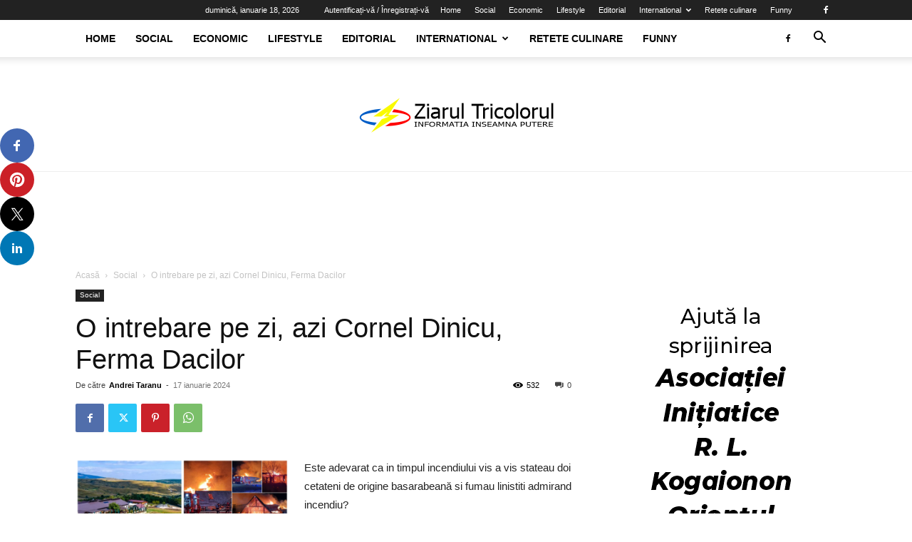

--- FILE ---
content_type: text/html; charset=utf-8
request_url: https://accounts.google.com/o/oauth2/postmessageRelay?parent=https%3A%2F%2Fwww.ziarultricolorul.ro&jsh=m%3B%2F_%2Fscs%2Fabc-static%2F_%2Fjs%2Fk%3Dgapi.lb.en.OE6tiwO4KJo.O%2Fd%3D1%2Frs%3DAHpOoo_Itz6IAL6GO-n8kgAepm47TBsg1Q%2Fm%3D__features__
body_size: 162
content:
<!DOCTYPE html><html><head><title></title><meta http-equiv="content-type" content="text/html; charset=utf-8"><meta http-equiv="X-UA-Compatible" content="IE=edge"><meta name="viewport" content="width=device-width, initial-scale=1, minimum-scale=1, maximum-scale=1, user-scalable=0"><script src='https://ssl.gstatic.com/accounts/o/2580342461-postmessagerelay.js' nonce="jZ9i1sMIzmmFiJ38XowweA"></script></head><body><script type="text/javascript" src="https://apis.google.com/js/rpc:shindig_random.js?onload=init" nonce="jZ9i1sMIzmmFiJ38XowweA"></script></body></html>

--- FILE ---
content_type: text/html; charset=utf-8
request_url: https://www.google.com/recaptcha/api2/aframe
body_size: 267
content:
<!DOCTYPE HTML><html><head><meta http-equiv="content-type" content="text/html; charset=UTF-8"></head><body><script nonce="l2gMqzT_KCN8Dq6yUOIZog">/** Anti-fraud and anti-abuse applications only. See google.com/recaptcha */ try{var clients={'sodar':'https://pagead2.googlesyndication.com/pagead/sodar?'};window.addEventListener("message",function(a){try{if(a.source===window.parent){var b=JSON.parse(a.data);var c=clients[b['id']];if(c){var d=document.createElement('img');d.src=c+b['params']+'&rc='+(localStorage.getItem("rc::a")?sessionStorage.getItem("rc::b"):"");window.document.body.appendChild(d);sessionStorage.setItem("rc::e",parseInt(sessionStorage.getItem("rc::e")||0)+1);localStorage.setItem("rc::h",'1768730111234');}}}catch(b){}});window.parent.postMessage("_grecaptcha_ready", "*");}catch(b){}</script></body></html>

--- FILE ---
content_type: application/javascript; charset=utf-8
request_url: https://fundingchoicesmessages.google.com/f/AGSKWxVCfrVeMs_ZEWvEpAt_PerzbjvjZ-vv-gjAWBkOn4dRbdZdJkuy5YWhOqGha8RFx_baa-Np2uEwsKq179tnzFBfkClAHeYxJBl7atZI-NDOZ2d9VAoGY45qorvds4OBfLA8Dj5zyWdGmXpkkydj6ypV9zf9hFGnKj14PNIwN-hadc1dTQ0WatGbLy8=/_/admaven.min.js/adfetch./ads/?page=_adframe//ads_bottom.
body_size: -1291
content:
window['edbf981d-96f7-47c8-8239-05600c57ea5c'] = true;

--- FILE ---
content_type: application/javascript; charset=utf-8
request_url: https://fundingchoicesmessages.google.com/f/AGSKWxVP1frjuOU4LgjWPmLkBWnMxkBmDFjCACcKGcHPOZMVPy4KmPZ57P8VNGIZkDmzvnLcDAxlaijB_CxM2A7gSvBKydoVoiJRQTL1-0cR8D1hTuZfRmDbqVV_SZhXlnGi79qX_Op0?fccs=W251bGwsbnVsbCxudWxsLG51bGwsbnVsbCxudWxsLFsxNzY4NzMwMTA3LDgyNjAwMDAwMF0sbnVsbCxudWxsLG51bGwsW251bGwsWzddXSwiaHR0cHM6Ly93d3cuemlhcnVsdHJpY29sb3J1bC5yby9vLWludHJlYmFyZS1wZS16aS1hemktY29ybmVsLWRpbmljdS1mZXJtYS1kYWNpbG9yLTIvIixudWxsLFtbOCwiTTlsa3pVYVpEc2ciXSxbOSwiZW4tVVMiXSxbMTksIjIiXSxbMTcsIlswXSJdLFsyNCwiIl0sWzI5LCJmYWxzZSJdXV0
body_size: -221
content:
if (typeof __googlefc.fcKernelManager.run === 'function') {"use strict";this.default_ContributorServingResponseClientJs=this.default_ContributorServingResponseClientJs||{};(function(_){var window=this;
try{
var OH=function(a){this.A=_.t(a)};_.u(OH,_.J);var PH=_.Zc(OH);var QH=function(a,b,c){this.B=a;this.params=b;this.j=c;this.l=_.F(this.params,4);this.o=new _.bh(this.B.document,_.O(this.params,3),new _.Og(_.Ok(this.j)))};QH.prototype.run=function(){if(_.P(this.params,10)){var a=this.o;var b=_.ch(a);b=_.Jd(b,4);_.gh(a,b)}a=_.Pk(this.j)?_.Xd(_.Pk(this.j)):new _.Zd;_.$d(a,9);_.F(a,4)!==1&&_.H(a,4,this.l===2||this.l===3?1:2);_.Dg(this.params,5)&&(b=_.O(this.params,5),_.fg(a,6,b));return a};var RH=function(){};RH.prototype.run=function(a,b){var c,d;return _.v(function(e){c=PH(b);d=(new QH(a,c,_.A(c,_.Nk,2))).run();return e.return({ia:_.L(d)})})};_.Rk(8,new RH);
}catch(e){_._DumpException(e)}
}).call(this,this.default_ContributorServingResponseClientJs);
// Google Inc.

//# sourceURL=/_/mss/boq-content-ads-contributor/_/js/k=boq-content-ads-contributor.ContributorServingResponseClientJs.en_US.M9lkzUaZDsg.es5.O/d=1/exm=kernel_loader,loader_js_executable/ed=1/rs=AJlcJMzanTQvnnVdXXtZinnKRQ21NfsPog/m=web_iab_tcf_v2_signal_executable
__googlefc.fcKernelManager.run('\x5b\x5b\x5b8,\x22\x5bnull,\x5b\x5bnull,null,null,\\\x22https:\/\/fundingchoicesmessages.google.com\/f\/AGSKWxVaiCZ2jbyAwfrVnHUDng8ESiK0GldVtMZgICArCcemLswqnEOsj27rh8s7_xm2NTle3i1mwuxcm46ZIf8IiztGYXcyOI4RHZ4fyVAS1j7-qQyIVKdx7GNITRFxulNGYxV3jMhV\\\x22\x5d,null,null,\x5bnull,null,null,\\\x22https:\/\/fundingchoicesmessages.google.com\/el\/AGSKWxWWxbhEKTwmlUvzR0i-c8O95Gxk898eIbBMr4Uyby6g1dmeWZpj4gtqBY9lK2BCVfgYV0E_Ca2GXEC58fKRQ-1m3dSIcSGK4CwmyJ4moF0oMlHRZ9Yi_Kr5IpnfttWUeEkYjz7k\\\x22\x5d,null,\x5bnull,\x5b7\x5d\x5d\x5d,\\\x22ziarultricolorul.ro\\\x22,1,\\\x22en\\\x22,null,null,null,null,1\x5d\x22\x5d\x5d,\x5bnull,null,null,\x22https:\/\/fundingchoicesmessages.google.com\/f\/AGSKWxWFbHUi8q8k63JAbo50pifMjYuJ3H5QRzAAYKLF-Teerh5fS9jZeOFDD29VHqTRhsxgRApHsVxyhJx3H7MqsFSxrIS7-Rx13HJhbaM8ErYZeFkreqS3-CPL6b-ZR4o__0MrioS0\x22\x5d\x5d');}